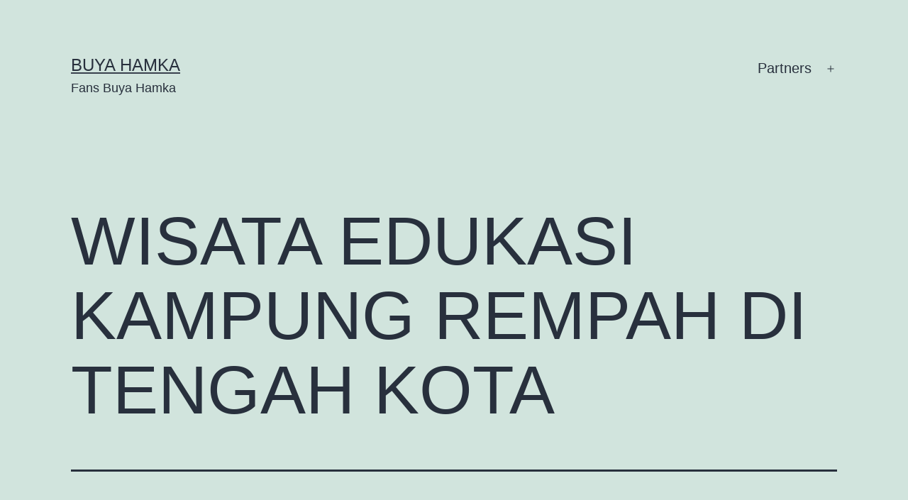

--- FILE ---
content_type: text/html; charset=UTF-8
request_url: https://buyahamka.id/2022/12/12/wisata-edukasi-kampung-rempah-di-tengah-kota/
body_size: 9398
content:
<!doctype html>
<html lang="en-US" >
<head>
	<meta charset="UTF-8" />
	<meta name="viewport" content="width=device-width, initial-scale=1" />
	<title>WISATA EDUKASI KAMPUNG REMPAH DI TENGAH KOTA &#8211; Buya Hamka</title>
<meta name='robots' content='max-image-preview:large' />
	<style>img:is([sizes="auto" i], [sizes^="auto," i]) { contain-intrinsic-size: 3000px 1500px }</style>
	<link rel="alternate" type="application/rss+xml" title="Buya Hamka &raquo; Feed" href="https://buyahamka.id/feed/" />
<link rel="alternate" type="application/rss+xml" title="Buya Hamka &raquo; Comments Feed" href="https://buyahamka.id/comments/feed/" />
<link rel="alternate" type="application/rss+xml" title="Buya Hamka &raquo; WISATA EDUKASI KAMPUNG REMPAH DI TENGAH KOTA Comments Feed" href="https://buyahamka.id/2022/12/12/wisata-edukasi-kampung-rempah-di-tengah-kota/feed/" />
<script>
window._wpemojiSettings = {"baseUrl":"https:\/\/s.w.org\/images\/core\/emoji\/16.0.1\/72x72\/","ext":".png","svgUrl":"https:\/\/s.w.org\/images\/core\/emoji\/16.0.1\/svg\/","svgExt":".svg","source":{"concatemoji":"https:\/\/buyahamka.id\/wp-includes\/js\/wp-emoji-release.min.js?ver=6.8.3"}};
/*! This file is auto-generated */
!function(s,n){var o,i,e;function c(e){try{var t={supportTests:e,timestamp:(new Date).valueOf()};sessionStorage.setItem(o,JSON.stringify(t))}catch(e){}}function p(e,t,n){e.clearRect(0,0,e.canvas.width,e.canvas.height),e.fillText(t,0,0);var t=new Uint32Array(e.getImageData(0,0,e.canvas.width,e.canvas.height).data),a=(e.clearRect(0,0,e.canvas.width,e.canvas.height),e.fillText(n,0,0),new Uint32Array(e.getImageData(0,0,e.canvas.width,e.canvas.height).data));return t.every(function(e,t){return e===a[t]})}function u(e,t){e.clearRect(0,0,e.canvas.width,e.canvas.height),e.fillText(t,0,0);for(var n=e.getImageData(16,16,1,1),a=0;a<n.data.length;a++)if(0!==n.data[a])return!1;return!0}function f(e,t,n,a){switch(t){case"flag":return n(e,"\ud83c\udff3\ufe0f\u200d\u26a7\ufe0f","\ud83c\udff3\ufe0f\u200b\u26a7\ufe0f")?!1:!n(e,"\ud83c\udde8\ud83c\uddf6","\ud83c\udde8\u200b\ud83c\uddf6")&&!n(e,"\ud83c\udff4\udb40\udc67\udb40\udc62\udb40\udc65\udb40\udc6e\udb40\udc67\udb40\udc7f","\ud83c\udff4\u200b\udb40\udc67\u200b\udb40\udc62\u200b\udb40\udc65\u200b\udb40\udc6e\u200b\udb40\udc67\u200b\udb40\udc7f");case"emoji":return!a(e,"\ud83e\udedf")}return!1}function g(e,t,n,a){var r="undefined"!=typeof WorkerGlobalScope&&self instanceof WorkerGlobalScope?new OffscreenCanvas(300,150):s.createElement("canvas"),o=r.getContext("2d",{willReadFrequently:!0}),i=(o.textBaseline="top",o.font="600 32px Arial",{});return e.forEach(function(e){i[e]=t(o,e,n,a)}),i}function t(e){var t=s.createElement("script");t.src=e,t.defer=!0,s.head.appendChild(t)}"undefined"!=typeof Promise&&(o="wpEmojiSettingsSupports",i=["flag","emoji"],n.supports={everything:!0,everythingExceptFlag:!0},e=new Promise(function(e){s.addEventListener("DOMContentLoaded",e,{once:!0})}),new Promise(function(t){var n=function(){try{var e=JSON.parse(sessionStorage.getItem(o));if("object"==typeof e&&"number"==typeof e.timestamp&&(new Date).valueOf()<e.timestamp+604800&&"object"==typeof e.supportTests)return e.supportTests}catch(e){}return null}();if(!n){if("undefined"!=typeof Worker&&"undefined"!=typeof OffscreenCanvas&&"undefined"!=typeof URL&&URL.createObjectURL&&"undefined"!=typeof Blob)try{var e="postMessage("+g.toString()+"("+[JSON.stringify(i),f.toString(),p.toString(),u.toString()].join(",")+"));",a=new Blob([e],{type:"text/javascript"}),r=new Worker(URL.createObjectURL(a),{name:"wpTestEmojiSupports"});return void(r.onmessage=function(e){c(n=e.data),r.terminate(),t(n)})}catch(e){}c(n=g(i,f,p,u))}t(n)}).then(function(e){for(var t in e)n.supports[t]=e[t],n.supports.everything=n.supports.everything&&n.supports[t],"flag"!==t&&(n.supports.everythingExceptFlag=n.supports.everythingExceptFlag&&n.supports[t]);n.supports.everythingExceptFlag=n.supports.everythingExceptFlag&&!n.supports.flag,n.DOMReady=!1,n.readyCallback=function(){n.DOMReady=!0}}).then(function(){return e}).then(function(){var e;n.supports.everything||(n.readyCallback(),(e=n.source||{}).concatemoji?t(e.concatemoji):e.wpemoji&&e.twemoji&&(t(e.twemoji),t(e.wpemoji)))}))}((window,document),window._wpemojiSettings);
</script>
<style id='wp-emoji-styles-inline-css'>

	img.wp-smiley, img.emoji {
		display: inline !important;
		border: none !important;
		box-shadow: none !important;
		height: 1em !important;
		width: 1em !important;
		margin: 0 0.07em !important;
		vertical-align: -0.1em !important;
		background: none !important;
		padding: 0 !important;
	}
</style>
<link rel='stylesheet' id='wp-block-library-css' href='https://buyahamka.id/wp-includes/css/dist/block-library/style.min.css?ver=6.8.3' media='all' />
<style id='wp-block-library-theme-inline-css'>
.wp-block-audio :where(figcaption){color:#555;font-size:13px;text-align:center}.is-dark-theme .wp-block-audio :where(figcaption){color:#ffffffa6}.wp-block-audio{margin:0 0 1em}.wp-block-code{border:1px solid #ccc;border-radius:4px;font-family:Menlo,Consolas,monaco,monospace;padding:.8em 1em}.wp-block-embed :where(figcaption){color:#555;font-size:13px;text-align:center}.is-dark-theme .wp-block-embed :where(figcaption){color:#ffffffa6}.wp-block-embed{margin:0 0 1em}.blocks-gallery-caption{color:#555;font-size:13px;text-align:center}.is-dark-theme .blocks-gallery-caption{color:#ffffffa6}:root :where(.wp-block-image figcaption){color:#555;font-size:13px;text-align:center}.is-dark-theme :root :where(.wp-block-image figcaption){color:#ffffffa6}.wp-block-image{margin:0 0 1em}.wp-block-pullquote{border-bottom:4px solid;border-top:4px solid;color:currentColor;margin-bottom:1.75em}.wp-block-pullquote cite,.wp-block-pullquote footer,.wp-block-pullquote__citation{color:currentColor;font-size:.8125em;font-style:normal;text-transform:uppercase}.wp-block-quote{border-left:.25em solid;margin:0 0 1.75em;padding-left:1em}.wp-block-quote cite,.wp-block-quote footer{color:currentColor;font-size:.8125em;font-style:normal;position:relative}.wp-block-quote:where(.has-text-align-right){border-left:none;border-right:.25em solid;padding-left:0;padding-right:1em}.wp-block-quote:where(.has-text-align-center){border:none;padding-left:0}.wp-block-quote.is-large,.wp-block-quote.is-style-large,.wp-block-quote:where(.is-style-plain){border:none}.wp-block-search .wp-block-search__label{font-weight:700}.wp-block-search__button{border:1px solid #ccc;padding:.375em .625em}:where(.wp-block-group.has-background){padding:1.25em 2.375em}.wp-block-separator.has-css-opacity{opacity:.4}.wp-block-separator{border:none;border-bottom:2px solid;margin-left:auto;margin-right:auto}.wp-block-separator.has-alpha-channel-opacity{opacity:1}.wp-block-separator:not(.is-style-wide):not(.is-style-dots){width:100px}.wp-block-separator.has-background:not(.is-style-dots){border-bottom:none;height:1px}.wp-block-separator.has-background:not(.is-style-wide):not(.is-style-dots){height:2px}.wp-block-table{margin:0 0 1em}.wp-block-table td,.wp-block-table th{word-break:normal}.wp-block-table :where(figcaption){color:#555;font-size:13px;text-align:center}.is-dark-theme .wp-block-table :where(figcaption){color:#ffffffa6}.wp-block-video :where(figcaption){color:#555;font-size:13px;text-align:center}.is-dark-theme .wp-block-video :where(figcaption){color:#ffffffa6}.wp-block-video{margin:0 0 1em}:root :where(.wp-block-template-part.has-background){margin-bottom:0;margin-top:0;padding:1.25em 2.375em}
</style>
<style id='classic-theme-styles-inline-css'>
/*! This file is auto-generated */
.wp-block-button__link{color:#fff;background-color:#32373c;border-radius:9999px;box-shadow:none;text-decoration:none;padding:calc(.667em + 2px) calc(1.333em + 2px);font-size:1.125em}.wp-block-file__button{background:#32373c;color:#fff;text-decoration:none}
</style>
<link rel='stylesheet' id='twenty-twenty-one-custom-color-overrides-css' href='https://buyahamka.id/wp-content/themes/twentytwentyone/assets/css/custom-color-overrides.css?ver=1.9' media='all' />
<style id='global-styles-inline-css'>
:root{--wp--preset--aspect-ratio--square: 1;--wp--preset--aspect-ratio--4-3: 4/3;--wp--preset--aspect-ratio--3-4: 3/4;--wp--preset--aspect-ratio--3-2: 3/2;--wp--preset--aspect-ratio--2-3: 2/3;--wp--preset--aspect-ratio--16-9: 16/9;--wp--preset--aspect-ratio--9-16: 9/16;--wp--preset--color--black: #000000;--wp--preset--color--cyan-bluish-gray: #abb8c3;--wp--preset--color--white: #FFFFFF;--wp--preset--color--pale-pink: #f78da7;--wp--preset--color--vivid-red: #cf2e2e;--wp--preset--color--luminous-vivid-orange: #ff6900;--wp--preset--color--luminous-vivid-amber: #fcb900;--wp--preset--color--light-green-cyan: #7bdcb5;--wp--preset--color--vivid-green-cyan: #00d084;--wp--preset--color--pale-cyan-blue: #8ed1fc;--wp--preset--color--vivid-cyan-blue: #0693e3;--wp--preset--color--vivid-purple: #9b51e0;--wp--preset--color--dark-gray: #28303D;--wp--preset--color--gray: #39414D;--wp--preset--color--green: #D1E4DD;--wp--preset--color--blue: #D1DFE4;--wp--preset--color--purple: #D1D1E4;--wp--preset--color--red: #E4D1D1;--wp--preset--color--orange: #E4DAD1;--wp--preset--color--yellow: #EEEADD;--wp--preset--gradient--vivid-cyan-blue-to-vivid-purple: linear-gradient(135deg,rgba(6,147,227,1) 0%,rgb(155,81,224) 100%);--wp--preset--gradient--light-green-cyan-to-vivid-green-cyan: linear-gradient(135deg,rgb(122,220,180) 0%,rgb(0,208,130) 100%);--wp--preset--gradient--luminous-vivid-amber-to-luminous-vivid-orange: linear-gradient(135deg,rgba(252,185,0,1) 0%,rgba(255,105,0,1) 100%);--wp--preset--gradient--luminous-vivid-orange-to-vivid-red: linear-gradient(135deg,rgba(255,105,0,1) 0%,rgb(207,46,46) 100%);--wp--preset--gradient--very-light-gray-to-cyan-bluish-gray: linear-gradient(135deg,rgb(238,238,238) 0%,rgb(169,184,195) 100%);--wp--preset--gradient--cool-to-warm-spectrum: linear-gradient(135deg,rgb(74,234,220) 0%,rgb(151,120,209) 20%,rgb(207,42,186) 40%,rgb(238,44,130) 60%,rgb(251,105,98) 80%,rgb(254,248,76) 100%);--wp--preset--gradient--blush-light-purple: linear-gradient(135deg,rgb(255,206,236) 0%,rgb(152,150,240) 100%);--wp--preset--gradient--blush-bordeaux: linear-gradient(135deg,rgb(254,205,165) 0%,rgb(254,45,45) 50%,rgb(107,0,62) 100%);--wp--preset--gradient--luminous-dusk: linear-gradient(135deg,rgb(255,203,112) 0%,rgb(199,81,192) 50%,rgb(65,88,208) 100%);--wp--preset--gradient--pale-ocean: linear-gradient(135deg,rgb(255,245,203) 0%,rgb(182,227,212) 50%,rgb(51,167,181) 100%);--wp--preset--gradient--electric-grass: linear-gradient(135deg,rgb(202,248,128) 0%,rgb(113,206,126) 100%);--wp--preset--gradient--midnight: linear-gradient(135deg,rgb(2,3,129) 0%,rgb(40,116,252) 100%);--wp--preset--gradient--purple-to-yellow: linear-gradient(160deg, #D1D1E4 0%, #EEEADD 100%);--wp--preset--gradient--yellow-to-purple: linear-gradient(160deg, #EEEADD 0%, #D1D1E4 100%);--wp--preset--gradient--green-to-yellow: linear-gradient(160deg, #D1E4DD 0%, #EEEADD 100%);--wp--preset--gradient--yellow-to-green: linear-gradient(160deg, #EEEADD 0%, #D1E4DD 100%);--wp--preset--gradient--red-to-yellow: linear-gradient(160deg, #E4D1D1 0%, #EEEADD 100%);--wp--preset--gradient--yellow-to-red: linear-gradient(160deg, #EEEADD 0%, #E4D1D1 100%);--wp--preset--gradient--purple-to-red: linear-gradient(160deg, #D1D1E4 0%, #E4D1D1 100%);--wp--preset--gradient--red-to-purple: linear-gradient(160deg, #E4D1D1 0%, #D1D1E4 100%);--wp--preset--font-size--small: 18px;--wp--preset--font-size--medium: 20px;--wp--preset--font-size--large: 24px;--wp--preset--font-size--x-large: 42px;--wp--preset--font-size--extra-small: 16px;--wp--preset--font-size--normal: 20px;--wp--preset--font-size--extra-large: 40px;--wp--preset--font-size--huge: 96px;--wp--preset--font-size--gigantic: 144px;--wp--preset--spacing--20: 0.44rem;--wp--preset--spacing--30: 0.67rem;--wp--preset--spacing--40: 1rem;--wp--preset--spacing--50: 1.5rem;--wp--preset--spacing--60: 2.25rem;--wp--preset--spacing--70: 3.38rem;--wp--preset--spacing--80: 5.06rem;--wp--preset--shadow--natural: 6px 6px 9px rgba(0, 0, 0, 0.2);--wp--preset--shadow--deep: 12px 12px 50px rgba(0, 0, 0, 0.4);--wp--preset--shadow--sharp: 6px 6px 0px rgba(0, 0, 0, 0.2);--wp--preset--shadow--outlined: 6px 6px 0px -3px rgba(255, 255, 255, 1), 6px 6px rgba(0, 0, 0, 1);--wp--preset--shadow--crisp: 6px 6px 0px rgba(0, 0, 0, 1);}:where(.is-layout-flex){gap: 0.5em;}:where(.is-layout-grid){gap: 0.5em;}body .is-layout-flex{display: flex;}.is-layout-flex{flex-wrap: wrap;align-items: center;}.is-layout-flex > :is(*, div){margin: 0;}body .is-layout-grid{display: grid;}.is-layout-grid > :is(*, div){margin: 0;}:where(.wp-block-columns.is-layout-flex){gap: 2em;}:where(.wp-block-columns.is-layout-grid){gap: 2em;}:where(.wp-block-post-template.is-layout-flex){gap: 1.25em;}:where(.wp-block-post-template.is-layout-grid){gap: 1.25em;}.has-black-color{color: var(--wp--preset--color--black) !important;}.has-cyan-bluish-gray-color{color: var(--wp--preset--color--cyan-bluish-gray) !important;}.has-white-color{color: var(--wp--preset--color--white) !important;}.has-pale-pink-color{color: var(--wp--preset--color--pale-pink) !important;}.has-vivid-red-color{color: var(--wp--preset--color--vivid-red) !important;}.has-luminous-vivid-orange-color{color: var(--wp--preset--color--luminous-vivid-orange) !important;}.has-luminous-vivid-amber-color{color: var(--wp--preset--color--luminous-vivid-amber) !important;}.has-light-green-cyan-color{color: var(--wp--preset--color--light-green-cyan) !important;}.has-vivid-green-cyan-color{color: var(--wp--preset--color--vivid-green-cyan) !important;}.has-pale-cyan-blue-color{color: var(--wp--preset--color--pale-cyan-blue) !important;}.has-vivid-cyan-blue-color{color: var(--wp--preset--color--vivid-cyan-blue) !important;}.has-vivid-purple-color{color: var(--wp--preset--color--vivid-purple) !important;}.has-black-background-color{background-color: var(--wp--preset--color--black) !important;}.has-cyan-bluish-gray-background-color{background-color: var(--wp--preset--color--cyan-bluish-gray) !important;}.has-white-background-color{background-color: var(--wp--preset--color--white) !important;}.has-pale-pink-background-color{background-color: var(--wp--preset--color--pale-pink) !important;}.has-vivid-red-background-color{background-color: var(--wp--preset--color--vivid-red) !important;}.has-luminous-vivid-orange-background-color{background-color: var(--wp--preset--color--luminous-vivid-orange) !important;}.has-luminous-vivid-amber-background-color{background-color: var(--wp--preset--color--luminous-vivid-amber) !important;}.has-light-green-cyan-background-color{background-color: var(--wp--preset--color--light-green-cyan) !important;}.has-vivid-green-cyan-background-color{background-color: var(--wp--preset--color--vivid-green-cyan) !important;}.has-pale-cyan-blue-background-color{background-color: var(--wp--preset--color--pale-cyan-blue) !important;}.has-vivid-cyan-blue-background-color{background-color: var(--wp--preset--color--vivid-cyan-blue) !important;}.has-vivid-purple-background-color{background-color: var(--wp--preset--color--vivid-purple) !important;}.has-black-border-color{border-color: var(--wp--preset--color--black) !important;}.has-cyan-bluish-gray-border-color{border-color: var(--wp--preset--color--cyan-bluish-gray) !important;}.has-white-border-color{border-color: var(--wp--preset--color--white) !important;}.has-pale-pink-border-color{border-color: var(--wp--preset--color--pale-pink) !important;}.has-vivid-red-border-color{border-color: var(--wp--preset--color--vivid-red) !important;}.has-luminous-vivid-orange-border-color{border-color: var(--wp--preset--color--luminous-vivid-orange) !important;}.has-luminous-vivid-amber-border-color{border-color: var(--wp--preset--color--luminous-vivid-amber) !important;}.has-light-green-cyan-border-color{border-color: var(--wp--preset--color--light-green-cyan) !important;}.has-vivid-green-cyan-border-color{border-color: var(--wp--preset--color--vivid-green-cyan) !important;}.has-pale-cyan-blue-border-color{border-color: var(--wp--preset--color--pale-cyan-blue) !important;}.has-vivid-cyan-blue-border-color{border-color: var(--wp--preset--color--vivid-cyan-blue) !important;}.has-vivid-purple-border-color{border-color: var(--wp--preset--color--vivid-purple) !important;}.has-vivid-cyan-blue-to-vivid-purple-gradient-background{background: var(--wp--preset--gradient--vivid-cyan-blue-to-vivid-purple) !important;}.has-light-green-cyan-to-vivid-green-cyan-gradient-background{background: var(--wp--preset--gradient--light-green-cyan-to-vivid-green-cyan) !important;}.has-luminous-vivid-amber-to-luminous-vivid-orange-gradient-background{background: var(--wp--preset--gradient--luminous-vivid-amber-to-luminous-vivid-orange) !important;}.has-luminous-vivid-orange-to-vivid-red-gradient-background{background: var(--wp--preset--gradient--luminous-vivid-orange-to-vivid-red) !important;}.has-very-light-gray-to-cyan-bluish-gray-gradient-background{background: var(--wp--preset--gradient--very-light-gray-to-cyan-bluish-gray) !important;}.has-cool-to-warm-spectrum-gradient-background{background: var(--wp--preset--gradient--cool-to-warm-spectrum) !important;}.has-blush-light-purple-gradient-background{background: var(--wp--preset--gradient--blush-light-purple) !important;}.has-blush-bordeaux-gradient-background{background: var(--wp--preset--gradient--blush-bordeaux) !important;}.has-luminous-dusk-gradient-background{background: var(--wp--preset--gradient--luminous-dusk) !important;}.has-pale-ocean-gradient-background{background: var(--wp--preset--gradient--pale-ocean) !important;}.has-electric-grass-gradient-background{background: var(--wp--preset--gradient--electric-grass) !important;}.has-midnight-gradient-background{background: var(--wp--preset--gradient--midnight) !important;}.has-small-font-size{font-size: var(--wp--preset--font-size--small) !important;}.has-medium-font-size{font-size: var(--wp--preset--font-size--medium) !important;}.has-large-font-size{font-size: var(--wp--preset--font-size--large) !important;}.has-x-large-font-size{font-size: var(--wp--preset--font-size--x-large) !important;}
:where(.wp-block-post-template.is-layout-flex){gap: 1.25em;}:where(.wp-block-post-template.is-layout-grid){gap: 1.25em;}
:where(.wp-block-columns.is-layout-flex){gap: 2em;}:where(.wp-block-columns.is-layout-grid){gap: 2em;}
:root :where(.wp-block-pullquote){font-size: 1.5em;line-height: 1.6;}
</style>
<link rel='stylesheet' id='twenty-twenty-one-style-css' href='https://buyahamka.id/wp-content/themes/twentytwentyone/style.css?ver=1.9' media='all' />
<link rel='stylesheet' id='twenty-twenty-one-print-style-css' href='https://buyahamka.id/wp-content/themes/twentytwentyone/assets/css/print.css?ver=1.9' media='print' />
<link rel="https://api.w.org/" href="https://buyahamka.id/wp-json/" /><link rel="alternate" title="JSON" type="application/json" href="https://buyahamka.id/wp-json/wp/v2/posts/5670" /><link rel="EditURI" type="application/rsd+xml" title="RSD" href="https://buyahamka.id/xmlrpc.php?rsd" />
<meta name="generator" content="WordPress 6.8.3" />
<link rel="canonical" href="https://buyahamka.id/2022/12/12/wisata-edukasi-kampung-rempah-di-tengah-kota/" />
<link rel='shortlink' href='https://buyahamka.id/?p=5670' />
<link rel="alternate" title="oEmbed (JSON)" type="application/json+oembed" href="https://buyahamka.id/wp-json/oembed/1.0/embed?url=https%3A%2F%2Fbuyahamka.id%2F2022%2F12%2F12%2Fwisata-edukasi-kampung-rempah-di-tengah-kota%2F" />
<link rel="alternate" title="oEmbed (XML)" type="text/xml+oembed" href="https://buyahamka.id/wp-json/oembed/1.0/embed?url=https%3A%2F%2Fbuyahamka.id%2F2022%2F12%2F12%2Fwisata-edukasi-kampung-rempah-di-tengah-kota%2F&#038;format=xml" />
<link rel="pingback" href="https://buyahamka.id/xmlrpc.php"><style>.recentcomments a{display:inline !important;padding:0 !important;margin:0 !important;}</style></head>

<body class="wp-singular post-template-default single single-post postid-5670 single-format-standard wp-embed-responsive wp-theme-twentytwentyone is-light-theme no-js singular has-main-navigation">
<div id="page" class="site">
	<a class="skip-link screen-reader-text" href="#content">
		Skip to content	</a>

	
<header id="masthead" class="site-header has-title-and-tagline has-menu">

	

<div class="site-branding">

	
						<p class="site-title"><a href="https://buyahamka.id/">Buya Hamka</a></p>
			
			<p class="site-description">
			Fans Buya Hamka		</p>
	</div><!-- .site-branding -->
	
	<nav id="site-navigation" class="primary-navigation" aria-label="Primary menu">
		<div class="menu-button-container">
			<button id="primary-mobile-menu" class="button" aria-controls="primary-menu-list" aria-expanded="false">
				<span class="dropdown-icon open">Menu					<svg class="svg-icon" width="24" height="24" aria-hidden="true" role="img" focusable="false" viewBox="0 0 24 24" fill="none" xmlns="http://www.w3.org/2000/svg"><path fill-rule="evenodd" clip-rule="evenodd" d="M4.5 6H19.5V7.5H4.5V6ZM4.5 12H19.5V13.5H4.5V12ZM19.5 18H4.5V19.5H19.5V18Z" fill="currentColor"/></svg>				</span>
				<span class="dropdown-icon close">Close					<svg class="svg-icon" width="24" height="24" aria-hidden="true" role="img" focusable="false" viewBox="0 0 24 24" fill="none" xmlns="http://www.w3.org/2000/svg"><path fill-rule="evenodd" clip-rule="evenodd" d="M12 10.9394L5.53033 4.46973L4.46967 5.53039L10.9393 12.0001L4.46967 18.4697L5.53033 19.5304L12 13.0607L18.4697 19.5304L19.5303 18.4697L13.0607 12.0001L19.5303 5.53039L18.4697 4.46973L12 10.9394Z" fill="currentColor"/></svg>				</span>
			</button><!-- #primary-mobile-menu -->
		</div><!-- .menu-button-container -->
		<div class="primary-menu-container"><ul id="primary-menu-list" class="menu-wrapper"><li id="menu-item-59" class="menu-item menu-item-type-post_type menu-item-object-page current_page_parent menu-item-has-children menu-item-59"><a href="https://buyahamka.id/article/">Partners</a><button class="sub-menu-toggle" aria-expanded="false" onClick="twentytwentyoneExpandSubMenu(this)"><span class="icon-plus"><svg class="svg-icon" width="18" height="18" aria-hidden="true" role="img" focusable="false" viewBox="0 0 24 24" fill="none" xmlns="http://www.w3.org/2000/svg"><path fill-rule="evenodd" clip-rule="evenodd" d="M18 11.2h-5.2V6h-1.6v5.2H6v1.6h5.2V18h1.6v-5.2H18z" fill="currentColor"/></svg></span><span class="icon-minus"><svg class="svg-icon" width="18" height="18" aria-hidden="true" role="img" focusable="false" viewBox="0 0 24 24" fill="none" xmlns="http://www.w3.org/2000/svg"><path fill-rule="evenodd" clip-rule="evenodd" d="M6 11h12v2H6z" fill="currentColor"/></svg></span><span class="screen-reader-text">Open menu</span></button>
<ul class="sub-menu">
	<li id="menu-item-10" class="menu-item menu-item-type-custom menu-item-object-custom menu-item-10"><a href="http://akb48.id">AKB48</a></li>
	<li id="menu-item-11" class="menu-item menu-item-type-custom menu-item-object-custom menu-item-11"><a href="http://ayutingting.id">Ayutingting</a></li>
	<li id="menu-item-12" class="menu-item menu-item-type-custom menu-item-object-custom menu-item-12"><a href="http://balapliar.id">Balap Liar</a></li>
	<li id="menu-item-13" class="menu-item menu-item-type-custom menu-item-object-custom menu-item-13"><a href="http://boedoet.id">Bodoet</a></li>
	<li id="menu-item-14" class="menu-item menu-item-type-custom menu-item-object-custom menu-item-home menu-item-14"><a href="http://buyahamka.id">BuyaHamka</a></li>
	<li id="menu-item-15" class="menu-item menu-item-type-custom menu-item-object-custom menu-item-home menu-item-15"><a href="http://buyahamka.id">Ciracas</a></li>
	<li id="menu-item-16" class="menu-item menu-item-type-custom menu-item-object-custom menu-item-16"><a href="http://downloadskripsi.id">DownloadSkripsi</a></li>
	<li id="menu-item-17" class="menu-item menu-item-type-custom menu-item-object-custom menu-item-17"><a href="http://gamekonsol.id">Game Konsol</a></li>
	<li id="menu-item-18" class="menu-item menu-item-type-custom menu-item-object-custom menu-item-18"><a href="http://gurudaring.id">Guru Daring</a></li>
	<li id="menu-item-19" class="menu-item menu-item-type-custom menu-item-object-custom menu-item-19"><a href="http://harutya.id">Harutya</a></li>
	<li id="menu-item-20" class="menu-item menu-item-type-custom menu-item-object-custom menu-item-20"><a href="http://ideskripsi.id">Ide Skripsi</a></li>
	<li id="menu-item-21" class="menu-item menu-item-type-custom menu-item-object-custom menu-item-21"><a href="http://indonesiatanpapacaran.id">Indonesia Tanpa Pacaran</a></li>
	<li id="menu-item-22" class="menu-item menu-item-type-custom menu-item-object-custom menu-item-22"><a href="http://jkt48.id">JKT 48</a></li>
	<li id="menu-item-23" class="menu-item menu-item-type-custom menu-item-object-custom menu-item-23"><a href="http://jurnalagamaislam.id">Jurnal Agama Islam UHAMKA</a></li>
	<li id="menu-item-24" class="menu-item menu-item-type-custom menu-item-object-custom menu-item-24"><a href="http://jurnalakuntansi.id">Jurnal Akuntansi UHAMKA</a></li>
	<li id="menu-item-25" class="menu-item menu-item-type-custom menu-item-object-custom menu-item-25"><a href="http://jurnalekonomi.id">Jurnal Ekonomi UHAMKA</a></li>
	<li id="menu-item-26" class="menu-item menu-item-type-custom menu-item-object-custom menu-item-26"><a href="http://jurnalfarmasi.id">Jurnal Farmasi UHAMKA</a></li>
	<li id="menu-item-27" class="menu-item menu-item-type-custom menu-item-object-custom menu-item-27"><a href="http://jurnalkesmas.id">Jurnal Kesmas UHAMKA</a></li>
	<li id="menu-item-28" class="menu-item menu-item-type-custom menu-item-object-custom menu-item-28"><a href="http://jurnalkomunikasi.id">Jurnal Komunikasi UHAMKA</a></li>
	<li id="menu-item-29" class="menu-item menu-item-type-custom menu-item-object-custom menu-item-29"><a href="http://jurnalmanajemen.id">Jurnal Manajemen UHAMKA</a></li>
	<li id="menu-item-30" class="menu-item menu-item-type-custom menu-item-object-custom menu-item-30"><a href="http://jurnalpendidikan.id">Jurnal Pendidikan UHAMKA</a></li>
	<li id="menu-item-31" class="menu-item menu-item-type-custom menu-item-object-custom menu-item-31"><a href="http://jurnalperpajakan.id">Jurnal Perpajakan UHAMKA</a></li>
	<li id="menu-item-32" class="menu-item menu-item-type-custom menu-item-object-custom menu-item-32"><a href="http://jurnalpsikologi.id">Jurnal Psikologi UHAMKA</a></li>
	<li id="menu-item-33" class="menu-item menu-item-type-custom menu-item-object-custom menu-item-33"><a href="http://jurnalteknik.id">Jurnal Teknik UHAMKA</a></li>
	<li id="menu-item-34" class="menu-item menu-item-type-custom menu-item-object-custom menu-item-34"><a href="http://jurnalteknologi.id">Jurnal Teknologi</a></li>
	<li id="menu-item-35" class="menu-item menu-item-type-custom menu-item-object-custom menu-item-35"><a href="http://kartuprakerja.id">Kartu Prakerja</a></li>
	<li id="menu-item-36" class="menu-item menu-item-type-custom menu-item-object-custom menu-item-36"><a href="http://kebayoranbaru.id">Kebayoran Baru</a></li>
	<li id="menu-item-37" class="menu-item menu-item-type-custom menu-item-object-custom menu-item-37"><a href="http://kokicilik.id">Koki Cilik</a></li>
	<li id="menu-item-38" class="menu-item menu-item-type-custom menu-item-object-custom menu-item-38"><a href="http://modifikasimotor.id">Modifikasi Motor</a></li>
	<li id="menu-item-39" class="menu-item menu-item-type-custom menu-item-object-custom menu-item-39"><a href="http://naruto.id">Naruto Indonesia</a></li>
	<li id="menu-item-40" class="menu-item menu-item-type-custom menu-item-object-custom menu-item-40"><a href="http://panduanskripsi.id">Panduan Skripsi</a></li>
	<li id="menu-item-41" class="menu-item menu-item-type-custom menu-item-object-custom menu-item-41"><a href="http://panjipetualang.id">Panji Petualang</a></li>
	<li id="menu-item-42" class="menu-item menu-item-type-custom menu-item-object-custom menu-item-42"><a href="http://pendidikandasar.id">Pendidikan Dasar</a></li>
	<li id="menu-item-43" class="menu-item menu-item-type-custom menu-item-object-custom menu-item-43"><a href="http://pondokgede.id">Pondok Gede</a></li>
	<li id="menu-item-44" class="menu-item menu-item-type-custom menu-item-object-custom menu-item-44"><a href="http://sepedagunung.id">Sepeda Gunung</a></li>
	<li id="menu-item-45" class="menu-item menu-item-type-custom menu-item-object-custom menu-item-45"><a href="http://sepedalipat.id">Sepeda Lipat</a></li>
	<li id="menu-item-46" class="menu-item menu-item-type-custom menu-item-object-custom menu-item-46"><a href="http://sepedaonthel.id">Sepeda Onthel</a></li>
	<li id="menu-item-47" class="menu-item menu-item-type-custom menu-item-object-custom menu-item-47"><a href="http://straykids.id">Stray Kids Indonesia</a></li>
	<li id="menu-item-48" class="menu-item menu-item-type-custom menu-item-object-custom menu-item-48"><a href="http://kabarkampus.id">Kabar Kampus</a></li>
	<li id="menu-item-58" class="menu-item menu-item-type-custom menu-item-object-custom menu-item-58"><a href="http://uhamka.ac.id">UHAMKA</a></li>
	<li id="menu-item-51" class="menu-item menu-item-type-post_type menu-item-object-page current_page_parent menu-item-51"><a href="https://buyahamka.id/article/">Anies Baswedan</a></li>
</ul>
</li>
</ul></div>	</nav><!-- #site-navigation -->
	
</header><!-- #masthead -->

	<div id="content" class="site-content">
		<div id="primary" class="content-area">
			<main id="main" class="site-main">

<article id="post-5670" class="post-5670 post type-post status-publish format-standard hentry category-repo entry">

	<header class="entry-header alignwide">
		<h1 class="entry-title">WISATA EDUKASI KAMPUNG REMPAH DI TENGAH KOTA</h1>			</header><!-- .entry-header -->

	<div class="entry-content">
		<p>WISATA EDUKASI KAMPUNG REMPAH DI TENGAH KOTA</p>
<p>nuryadi, nuryadiFEB UHAMKAhttp://repository.uhamka.ac.id/id/eprint/10396/1/LAPORAN%20PENGMAS%20NURYADI.pdf</p>
<p><a href="http://http://repository.uhamka.ac.id/id/eprint/10396/1/LAPORAN%20PENGMAS%20NURYADI.pdf"><strong>Download di sini!</strong></a></p>
	</div><!-- .entry-content -->

	<footer class="entry-footer default-max-width">
		<div class="posted-by"><span class="posted-on">Published <time class="entry-date published updated" datetime="2022-12-12T20:37:39+00:00">December 12, 2022</time></span><span class="byline">By <a href="https://buyahamka.id/author/tirta/" rel="author">Buyahamka</a></span></div><div class="post-taxonomies"><span class="cat-links">Categorized as <a href="https://buyahamka.id/category/repo/" rel="category tag">Repo</a> </span></div>	</footer><!-- .entry-footer -->

				
</article><!-- #post-5670 -->

<div id="comments" class="comments-area default-max-width show-avatars">

	
		<div id="respond" class="comment-respond">
		<h2 id="reply-title" class="comment-reply-title">Leave a comment <small><a rel="nofollow" id="cancel-comment-reply-link" href="/2022/12/12/wisata-edukasi-kampung-rempah-di-tengah-kota/#respond" style="display:none;">Cancel reply</a></small></h2><form action="https://buyahamka.id/wp-comments-post.php" method="post" id="commentform" class="comment-form"><p class="comment-notes"><span id="email-notes">Your email address will not be published.</span> <span class="required-field-message">Required fields are marked <span class="required">*</span></span></p><p class="comment-form-comment"><label for="comment">Comment <span class="required">*</span></label> <textarea id="comment" name="comment" cols="45" rows="5" maxlength="65525" required></textarea></p><p class="comment-form-author"><label for="author">Name <span class="required">*</span></label> <input id="author" name="author" type="text" value="" size="30" maxlength="245" autocomplete="name" required /></p>
<p class="comment-form-email"><label for="email">Email <span class="required">*</span></label> <input id="email" name="email" type="email" value="" size="30" maxlength="100" aria-describedby="email-notes" autocomplete="email" required /></p>
<p class="comment-form-url"><label for="url">Website</label> <input id="url" name="url" type="url" value="" size="30" maxlength="200" autocomplete="url" /></p>
<p class="comment-form-cookies-consent"><input id="wp-comment-cookies-consent" name="wp-comment-cookies-consent" type="checkbox" value="yes" /> <label for="wp-comment-cookies-consent">Save my name, email, and website in this browser for the next time I comment.</label></p>
<p class="form-submit"><input name="submit" type="submit" id="submit" class="submit" value="Post Comment" /> <input type='hidden' name='comment_post_ID' value='5670' id='comment_post_ID' />
<input type='hidden' name='comment_parent' id='comment_parent' value='0' />
</p></form>	</div><!-- #respond -->
	
</div><!-- #comments -->

	<nav class="navigation post-navigation" aria-label="Posts">
		<h2 class="screen-reader-text">Post navigation</h2>
		<div class="nav-links"><div class="nav-previous"><a href="https://buyahamka.id/2022/12/12/pengaruh-religiusitas-dan-tujuan-hidup-terhadap-kepuasan-hidup-orang-dengan-kesulitan-hidup/" rel="prev"><p class="meta-nav"><svg class="svg-icon" width="24" height="24" aria-hidden="true" role="img" focusable="false" viewBox="0 0 24 24" fill="none" xmlns="http://www.w3.org/2000/svg"><path fill-rule="evenodd" clip-rule="evenodd" d="M20 13v-2H8l4-4-1-2-7 7 7 7 1-2-4-4z" fill="currentColor"/></svg>Previous post</p><p class="post-title">Pengaruh Religiusitas dan Tujuan Hidup terhadap Kepuasan Hidup Orang dengan Kesulitan Hidup</p></a></div><div class="nav-next"><a href="https://buyahamka.id/2022/12/12/bap-nilai-dan-daftar-hadir-komputasi-awan-b/" rel="next"><p class="meta-nav">Next post<svg class="svg-icon" width="24" height="24" aria-hidden="true" role="img" focusable="false" viewBox="0 0 24 24" fill="none" xmlns="http://www.w3.org/2000/svg"><path fill-rule="evenodd" clip-rule="evenodd" d="m4 13v-2h12l-4-4 1-2 7 7-7 7-1-2 4-4z" fill="currentColor"/></svg></p><p class="post-title">BAP, Nilai dan Daftar Hadir Komputasi Awan B</p></a></div></div>
	</nav>			</main><!-- #main -->
		</div><!-- #primary -->
	</div><!-- #content -->

	
	<aside class="widget-area">
		<section id="search-2" class="widget widget_search"><form role="search"  method="get" class="search-form" action="https://buyahamka.id/">
	<label for="search-form-1">Search&hellip;</label>
	<input type="search" id="search-form-1" class="search-field" value="" name="s" />
	<input type="submit" class="search-submit" value="Search" />
</form>
</section>
		<section id="recent-posts-2" class="widget widget_recent_entries">
		<h2 class="widget-title">Recent Posts</h2><nav aria-label="Recent Posts">
		<ul>
											<li>
					<a href="https://buyahamka.id/2022/12/12/inspiring-quotes-during-quarantine/">Inspiring Quotes During Quarantine</a>
									</li>
											<li>
					<a href="https://buyahamka.id/2022/12/12/analisis-bahasa-figuratif-pada-puisi-robert-bridges/">Analisis Bahasa Figuratif pada Puisi Robert Bridges</a>
									</li>
											<li>
					<a href="https://buyahamka.id/2022/12/12/android-based-application-for-avocado-ripenessdetection/">ANDROID BASED APPLICATION FOR AVOCADO RIPENESS&#13;
DETECTION</a>
									</li>
											<li>
					<a href="https://buyahamka.id/2022/12/12/disertasi-gufron/">Disertasi Gufron</a>
									</li>
											<li>
					<a href="https://buyahamka.id/2022/12/12/peerreview-prosiding/">Peerreview prosiding</a>
									</li>
					</ul>

		</nav></section><section id="recent-comments-2" class="widget widget_recent_comments"><h2 class="widget-title">Recent Comments</h2><nav aria-label="Recent Comments"><ul id="recentcomments"><li class="recentcomments"><span class="comment-author-link"><a href="https://uhamka.ac.id/" class="url" rel="ugc external nofollow">Muhammad Iqbal</a></span> on <a href="https://buyahamka.id/2021/12/20/sub-domain-uhamka-byhk06/#comment-8">Sub Domain UHAMKA [BYHK06]</a></li><li class="recentcomments"><span class="comment-author-link"><a href="https://uhamka.ac.id/" class="url" rel="ugc external nofollow">Ahmad Fahrurozi</a></span> on <a href="https://buyahamka.id/2021/12/20/sub-domain-uhamka-byhk09/#comment-7">Sub Domain UHAMKA [BYHK09]</a></li><li class="recentcomments"><span class="comment-author-link"><a href="https://uhamka.ac.id/" class="url" rel="ugc external nofollow">Muhammad Solehuddin</a></span> on <a href="https://buyahamka.id/2021/12/20/sub-domain-uhamka-byhk09/#comment-6">Sub Domain UHAMKA [BYHK09]</a></li><li class="recentcomments"><span class="comment-author-link"><a href="https://uhamka.ac.id" class="url" rel="ugc external nofollow">Adi Mulia</a></span> on <a href="https://buyahamka.id/2020/12/11/hello-world/#comment-5">Hello world!</a></li><li class="recentcomments"><span class="comment-author-link"><a href="https://uhamka.ac.id" class="url" rel="ugc external nofollow">Adi Mulia</a></span> on <a href="https://buyahamka.id/2020/12/11/hello-world/#comment-4">Hello world!</a></li></ul></nav></section>	</aside><!-- .widget-area -->

	
	<footer id="colophon" class="site-footer">

					<nav aria-label="Secondary menu" class="footer-navigation">
				<ul class="footer-navigation-wrapper">
					<li class="menu-item menu-item-type-post_type menu-item-object-page current_page_parent menu-item-59"><a href="https://buyahamka.id/article/"><span>Partners</span></a><button class="sub-menu-toggle" aria-expanded="false" onClick="twentytwentyoneExpandSubMenu(this)"><span class="icon-plus"><svg class="svg-icon" width="18" height="18" aria-hidden="true" role="img" focusable="false" viewBox="0 0 24 24" fill="none" xmlns="http://www.w3.org/2000/svg"><path fill-rule="evenodd" clip-rule="evenodd" d="M18 11.2h-5.2V6h-1.6v5.2H6v1.6h5.2V18h1.6v-5.2H18z" fill="currentColor"/></svg></span><span class="icon-minus"><svg class="svg-icon" width="18" height="18" aria-hidden="true" role="img" focusable="false" viewBox="0 0 24 24" fill="none" xmlns="http://www.w3.org/2000/svg"><path fill-rule="evenodd" clip-rule="evenodd" d="M6 11h12v2H6z" fill="currentColor"/></svg></span><span class="screen-reader-text">Open menu</span></button></li>
				</ul><!-- .footer-navigation-wrapper -->
			</nav><!-- .footer-navigation -->
				<div class="site-info">
			<div class="site-name">
																						<a href="https://buyahamka.id/">Buya Hamka</a>
																		</div><!-- .site-name -->

			
			<div class="powered-by">
				Proudly powered by <a href="https://wordpress.org/">WordPress</a>.			</div><!-- .powered-by -->

		</div><!-- .site-info -->
	</footer><!-- #colophon -->

</div><!-- #page -->
<script type="speculationrules">
{"prefetch":[{"source":"document","where":{"and":[{"href_matches":"\/*"},{"not":{"href_matches":["\/wp-*.php","\/wp-admin\/*","\/wp-content\/uploads\/*","\/wp-content\/*","\/wp-content\/plugins\/*","\/wp-content\/themes\/twentytwentyone\/*","\/*\\?(.+)"]}},{"not":{"selector_matches":"a[rel~=\"nofollow\"]"}},{"not":{"selector_matches":".no-prefetch, .no-prefetch a"}}]},"eagerness":"conservative"}]}
</script>
<script>document.body.classList.remove("no-js");</script>	<script>
	if ( -1 !== navigator.userAgent.indexOf( 'MSIE' ) || -1 !== navigator.appVersion.indexOf( 'Trident/' ) ) {
		document.body.classList.add( 'is-IE' );
	}
	</script>
	<script src="https://buyahamka.id/wp-includes/js/comment-reply.min.js?ver=6.8.3" id="comment-reply-js" async data-wp-strategy="async"></script>
<script id="twenty-twenty-one-ie11-polyfills-js-after">
( Element.prototype.matches && Element.prototype.closest && window.NodeList && NodeList.prototype.forEach ) || document.write( '<script src="https://buyahamka.id/wp-content/themes/twentytwentyone/assets/js/polyfills.js?ver=1.9"></scr' + 'ipt>' );
</script>
<script src="https://buyahamka.id/wp-content/themes/twentytwentyone/assets/js/primary-navigation.js?ver=1.9" id="twenty-twenty-one-primary-navigation-script-js"></script>
<script src="https://buyahamka.id/wp-content/themes/twentytwentyone/assets/js/responsive-embeds.js?ver=1.9" id="twenty-twenty-one-responsive-embeds-script-js"></script>

</body>
</html>
